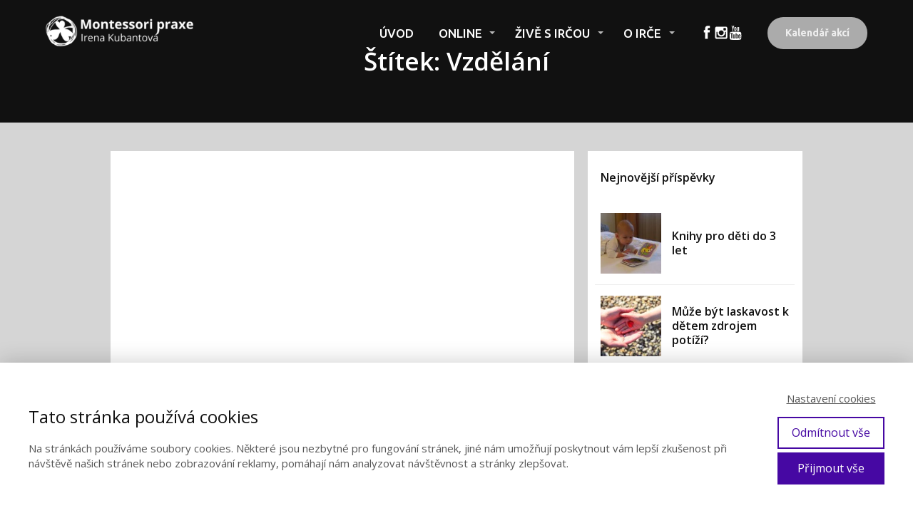

--- FILE ---
content_type: text/html; charset=UTF-8
request_url: https://www.montessori-praxe.cz/tema/vzdelani/
body_size: 17199
content:
<!DOCTYPE html>
<html lang="cs">
	<head>
		<meta charset="UTF-8"/>
		<meta http-equiv="X-UA-Compatible" content="IE=edge"/>
		<meta name="viewport" content="width=device-width, initial-scale=1">
		<title>Vzdělání | Montessori praxe</title>

		<meta name='robots' content='max-image-preview:large' />
<link rel='dns-prefetch' href='//maxcdn.bootstrapcdn.com' />
<link rel="alternate" type="application/rss+xml" title="Montessori praxe &raquo; RSS pro štítek Vzdělání" href="https://www.montessori-praxe.cz/tema/vzdelani/feed/" />
<style id='wp-img-auto-sizes-contain-inline-css' type='text/css'>
img:is([sizes=auto i],[sizes^="auto," i]){contain-intrinsic-size:3000px 1500px}
/*# sourceURL=wp-img-auto-sizes-contain-inline-css */
</style>
<link rel='stylesheet' id='sbi_styles-css' href='https://www.montessori-praxe.cz/wp-content/plugins/instagram-feed/css/sbi-styles.min.css?ver=6.10.0' type='text/css' media='all' />
<style id='wp-emoji-styles-inline-css' type='text/css'>

	img.wp-smiley, img.emoji {
		display: inline !important;
		border: none !important;
		box-shadow: none !important;
		height: 1em !important;
		width: 1em !important;
		margin: 0 0.07em !important;
		vertical-align: -0.1em !important;
		background: none !important;
		padding: 0 !important;
	}
/*# sourceURL=wp-emoji-styles-inline-css */
</style>
<style id='wp-block-library-inline-css' type='text/css'>
:root{--wp-block-synced-color:#7a00df;--wp-block-synced-color--rgb:122,0,223;--wp-bound-block-color:var(--wp-block-synced-color);--wp-editor-canvas-background:#ddd;--wp-admin-theme-color:#007cba;--wp-admin-theme-color--rgb:0,124,186;--wp-admin-theme-color-darker-10:#006ba1;--wp-admin-theme-color-darker-10--rgb:0,107,160.5;--wp-admin-theme-color-darker-20:#005a87;--wp-admin-theme-color-darker-20--rgb:0,90,135;--wp-admin-border-width-focus:2px}@media (min-resolution:192dpi){:root{--wp-admin-border-width-focus:1.5px}}.wp-element-button{cursor:pointer}:root .has-very-light-gray-background-color{background-color:#eee}:root .has-very-dark-gray-background-color{background-color:#313131}:root .has-very-light-gray-color{color:#eee}:root .has-very-dark-gray-color{color:#313131}:root .has-vivid-green-cyan-to-vivid-cyan-blue-gradient-background{background:linear-gradient(135deg,#00d084,#0693e3)}:root .has-purple-crush-gradient-background{background:linear-gradient(135deg,#34e2e4,#4721fb 50%,#ab1dfe)}:root .has-hazy-dawn-gradient-background{background:linear-gradient(135deg,#faaca8,#dad0ec)}:root .has-subdued-olive-gradient-background{background:linear-gradient(135deg,#fafae1,#67a671)}:root .has-atomic-cream-gradient-background{background:linear-gradient(135deg,#fdd79a,#004a59)}:root .has-nightshade-gradient-background{background:linear-gradient(135deg,#330968,#31cdcf)}:root .has-midnight-gradient-background{background:linear-gradient(135deg,#020381,#2874fc)}:root{--wp--preset--font-size--normal:16px;--wp--preset--font-size--huge:42px}.has-regular-font-size{font-size:1em}.has-larger-font-size{font-size:2.625em}.has-normal-font-size{font-size:var(--wp--preset--font-size--normal)}.has-huge-font-size{font-size:var(--wp--preset--font-size--huge)}.has-text-align-center{text-align:center}.has-text-align-left{text-align:left}.has-text-align-right{text-align:right}.has-fit-text{white-space:nowrap!important}#end-resizable-editor-section{display:none}.aligncenter{clear:both}.items-justified-left{justify-content:flex-start}.items-justified-center{justify-content:center}.items-justified-right{justify-content:flex-end}.items-justified-space-between{justify-content:space-between}.screen-reader-text{border:0;clip-path:inset(50%);height:1px;margin:-1px;overflow:hidden;padding:0;position:absolute;width:1px;word-wrap:normal!important}.screen-reader-text:focus{background-color:#ddd;clip-path:none;color:#444;display:block;font-size:1em;height:auto;left:5px;line-height:normal;padding:15px 23px 14px;text-decoration:none;top:5px;width:auto;z-index:100000}html :where(.has-border-color){border-style:solid}html :where([style*=border-top-color]){border-top-style:solid}html :where([style*=border-right-color]){border-right-style:solid}html :where([style*=border-bottom-color]){border-bottom-style:solid}html :where([style*=border-left-color]){border-left-style:solid}html :where([style*=border-width]){border-style:solid}html :where([style*=border-top-width]){border-top-style:solid}html :where([style*=border-right-width]){border-right-style:solid}html :where([style*=border-bottom-width]){border-bottom-style:solid}html :where([style*=border-left-width]){border-left-style:solid}html :where(img[class*=wp-image-]){height:auto;max-width:100%}:where(figure){margin:0 0 1em}html :where(.is-position-sticky){--wp-admin--admin-bar--position-offset:var(--wp-admin--admin-bar--height,0px)}@media screen and (max-width:600px){html :where(.is-position-sticky){--wp-admin--admin-bar--position-offset:0px}}

/*# sourceURL=wp-block-library-inline-css */
</style><style id='global-styles-inline-css' type='text/css'>
:root{--wp--preset--aspect-ratio--square: 1;--wp--preset--aspect-ratio--4-3: 4/3;--wp--preset--aspect-ratio--3-4: 3/4;--wp--preset--aspect-ratio--3-2: 3/2;--wp--preset--aspect-ratio--2-3: 2/3;--wp--preset--aspect-ratio--16-9: 16/9;--wp--preset--aspect-ratio--9-16: 9/16;--wp--preset--color--black: #000000;--wp--preset--color--cyan-bluish-gray: #abb8c3;--wp--preset--color--white: #ffffff;--wp--preset--color--pale-pink: #f78da7;--wp--preset--color--vivid-red: #cf2e2e;--wp--preset--color--luminous-vivid-orange: #ff6900;--wp--preset--color--luminous-vivid-amber: #fcb900;--wp--preset--color--light-green-cyan: #7bdcb5;--wp--preset--color--vivid-green-cyan: #00d084;--wp--preset--color--pale-cyan-blue: #8ed1fc;--wp--preset--color--vivid-cyan-blue: #0693e3;--wp--preset--color--vivid-purple: #9b51e0;--wp--preset--gradient--vivid-cyan-blue-to-vivid-purple: linear-gradient(135deg,rgb(6,147,227) 0%,rgb(155,81,224) 100%);--wp--preset--gradient--light-green-cyan-to-vivid-green-cyan: linear-gradient(135deg,rgb(122,220,180) 0%,rgb(0,208,130) 100%);--wp--preset--gradient--luminous-vivid-amber-to-luminous-vivid-orange: linear-gradient(135deg,rgb(252,185,0) 0%,rgb(255,105,0) 100%);--wp--preset--gradient--luminous-vivid-orange-to-vivid-red: linear-gradient(135deg,rgb(255,105,0) 0%,rgb(207,46,46) 100%);--wp--preset--gradient--very-light-gray-to-cyan-bluish-gray: linear-gradient(135deg,rgb(238,238,238) 0%,rgb(169,184,195) 100%);--wp--preset--gradient--cool-to-warm-spectrum: linear-gradient(135deg,rgb(74,234,220) 0%,rgb(151,120,209) 20%,rgb(207,42,186) 40%,rgb(238,44,130) 60%,rgb(251,105,98) 80%,rgb(254,248,76) 100%);--wp--preset--gradient--blush-light-purple: linear-gradient(135deg,rgb(255,206,236) 0%,rgb(152,150,240) 100%);--wp--preset--gradient--blush-bordeaux: linear-gradient(135deg,rgb(254,205,165) 0%,rgb(254,45,45) 50%,rgb(107,0,62) 100%);--wp--preset--gradient--luminous-dusk: linear-gradient(135deg,rgb(255,203,112) 0%,rgb(199,81,192) 50%,rgb(65,88,208) 100%);--wp--preset--gradient--pale-ocean: linear-gradient(135deg,rgb(255,245,203) 0%,rgb(182,227,212) 50%,rgb(51,167,181) 100%);--wp--preset--gradient--electric-grass: linear-gradient(135deg,rgb(202,248,128) 0%,rgb(113,206,126) 100%);--wp--preset--gradient--midnight: linear-gradient(135deg,rgb(2,3,129) 0%,rgb(40,116,252) 100%);--wp--preset--font-size--small: 13px;--wp--preset--font-size--medium: 20px;--wp--preset--font-size--large: 36px;--wp--preset--font-size--x-large: 42px;--wp--preset--spacing--20: 0.44rem;--wp--preset--spacing--30: 0.67rem;--wp--preset--spacing--40: 1rem;--wp--preset--spacing--50: 1.5rem;--wp--preset--spacing--60: 2.25rem;--wp--preset--spacing--70: 3.38rem;--wp--preset--spacing--80: 5.06rem;--wp--preset--shadow--natural: 6px 6px 9px rgba(0, 0, 0, 0.2);--wp--preset--shadow--deep: 12px 12px 50px rgba(0, 0, 0, 0.4);--wp--preset--shadow--sharp: 6px 6px 0px rgba(0, 0, 0, 0.2);--wp--preset--shadow--outlined: 6px 6px 0px -3px rgb(255, 255, 255), 6px 6px rgb(0, 0, 0);--wp--preset--shadow--crisp: 6px 6px 0px rgb(0, 0, 0);}:where(.is-layout-flex){gap: 0.5em;}:where(.is-layout-grid){gap: 0.5em;}body .is-layout-flex{display: flex;}.is-layout-flex{flex-wrap: wrap;align-items: center;}.is-layout-flex > :is(*, div){margin: 0;}body .is-layout-grid{display: grid;}.is-layout-grid > :is(*, div){margin: 0;}:where(.wp-block-columns.is-layout-flex){gap: 2em;}:where(.wp-block-columns.is-layout-grid){gap: 2em;}:where(.wp-block-post-template.is-layout-flex){gap: 1.25em;}:where(.wp-block-post-template.is-layout-grid){gap: 1.25em;}.has-black-color{color: var(--wp--preset--color--black) !important;}.has-cyan-bluish-gray-color{color: var(--wp--preset--color--cyan-bluish-gray) !important;}.has-white-color{color: var(--wp--preset--color--white) !important;}.has-pale-pink-color{color: var(--wp--preset--color--pale-pink) !important;}.has-vivid-red-color{color: var(--wp--preset--color--vivid-red) !important;}.has-luminous-vivid-orange-color{color: var(--wp--preset--color--luminous-vivid-orange) !important;}.has-luminous-vivid-amber-color{color: var(--wp--preset--color--luminous-vivid-amber) !important;}.has-light-green-cyan-color{color: var(--wp--preset--color--light-green-cyan) !important;}.has-vivid-green-cyan-color{color: var(--wp--preset--color--vivid-green-cyan) !important;}.has-pale-cyan-blue-color{color: var(--wp--preset--color--pale-cyan-blue) !important;}.has-vivid-cyan-blue-color{color: var(--wp--preset--color--vivid-cyan-blue) !important;}.has-vivid-purple-color{color: var(--wp--preset--color--vivid-purple) !important;}.has-black-background-color{background-color: var(--wp--preset--color--black) !important;}.has-cyan-bluish-gray-background-color{background-color: var(--wp--preset--color--cyan-bluish-gray) !important;}.has-white-background-color{background-color: var(--wp--preset--color--white) !important;}.has-pale-pink-background-color{background-color: var(--wp--preset--color--pale-pink) !important;}.has-vivid-red-background-color{background-color: var(--wp--preset--color--vivid-red) !important;}.has-luminous-vivid-orange-background-color{background-color: var(--wp--preset--color--luminous-vivid-orange) !important;}.has-luminous-vivid-amber-background-color{background-color: var(--wp--preset--color--luminous-vivid-amber) !important;}.has-light-green-cyan-background-color{background-color: var(--wp--preset--color--light-green-cyan) !important;}.has-vivid-green-cyan-background-color{background-color: var(--wp--preset--color--vivid-green-cyan) !important;}.has-pale-cyan-blue-background-color{background-color: var(--wp--preset--color--pale-cyan-blue) !important;}.has-vivid-cyan-blue-background-color{background-color: var(--wp--preset--color--vivid-cyan-blue) !important;}.has-vivid-purple-background-color{background-color: var(--wp--preset--color--vivid-purple) !important;}.has-black-border-color{border-color: var(--wp--preset--color--black) !important;}.has-cyan-bluish-gray-border-color{border-color: var(--wp--preset--color--cyan-bluish-gray) !important;}.has-white-border-color{border-color: var(--wp--preset--color--white) !important;}.has-pale-pink-border-color{border-color: var(--wp--preset--color--pale-pink) !important;}.has-vivid-red-border-color{border-color: var(--wp--preset--color--vivid-red) !important;}.has-luminous-vivid-orange-border-color{border-color: var(--wp--preset--color--luminous-vivid-orange) !important;}.has-luminous-vivid-amber-border-color{border-color: var(--wp--preset--color--luminous-vivid-amber) !important;}.has-light-green-cyan-border-color{border-color: var(--wp--preset--color--light-green-cyan) !important;}.has-vivid-green-cyan-border-color{border-color: var(--wp--preset--color--vivid-green-cyan) !important;}.has-pale-cyan-blue-border-color{border-color: var(--wp--preset--color--pale-cyan-blue) !important;}.has-vivid-cyan-blue-border-color{border-color: var(--wp--preset--color--vivid-cyan-blue) !important;}.has-vivid-purple-border-color{border-color: var(--wp--preset--color--vivid-purple) !important;}.has-vivid-cyan-blue-to-vivid-purple-gradient-background{background: var(--wp--preset--gradient--vivid-cyan-blue-to-vivid-purple) !important;}.has-light-green-cyan-to-vivid-green-cyan-gradient-background{background: var(--wp--preset--gradient--light-green-cyan-to-vivid-green-cyan) !important;}.has-luminous-vivid-amber-to-luminous-vivid-orange-gradient-background{background: var(--wp--preset--gradient--luminous-vivid-amber-to-luminous-vivid-orange) !important;}.has-luminous-vivid-orange-to-vivid-red-gradient-background{background: var(--wp--preset--gradient--luminous-vivid-orange-to-vivid-red) !important;}.has-very-light-gray-to-cyan-bluish-gray-gradient-background{background: var(--wp--preset--gradient--very-light-gray-to-cyan-bluish-gray) !important;}.has-cool-to-warm-spectrum-gradient-background{background: var(--wp--preset--gradient--cool-to-warm-spectrum) !important;}.has-blush-light-purple-gradient-background{background: var(--wp--preset--gradient--blush-light-purple) !important;}.has-blush-bordeaux-gradient-background{background: var(--wp--preset--gradient--blush-bordeaux) !important;}.has-luminous-dusk-gradient-background{background: var(--wp--preset--gradient--luminous-dusk) !important;}.has-pale-ocean-gradient-background{background: var(--wp--preset--gradient--pale-ocean) !important;}.has-electric-grass-gradient-background{background: var(--wp--preset--gradient--electric-grass) !important;}.has-midnight-gradient-background{background: var(--wp--preset--gradient--midnight) !important;}.has-small-font-size{font-size: var(--wp--preset--font-size--small) !important;}.has-medium-font-size{font-size: var(--wp--preset--font-size--medium) !important;}.has-large-font-size{font-size: var(--wp--preset--font-size--large) !important;}.has-x-large-font-size{font-size: var(--wp--preset--font-size--x-large) !important;}
/*# sourceURL=global-styles-inline-css */
</style>

<style id='classic-theme-styles-inline-css' type='text/css'>
/*! This file is auto-generated */
.wp-block-button__link{color:#fff;background-color:#32373c;border-radius:9999px;box-shadow:none;text-decoration:none;padding:calc(.667em + 2px) calc(1.333em + 2px);font-size:1.125em}.wp-block-file__button{background:#32373c;color:#fff;text-decoration:none}
/*# sourceURL=/wp-includes/css/classic-themes.min.css */
</style>
<link rel='stylesheet' id='cff-css' href='https://www.montessori-praxe.cz/wp-content/plugins/custom-facebook-feed/assets/css/cff-style.min.css?ver=4.3.4' type='text/css' media='all' />
<link rel='stylesheet' id='sb-font-awesome-css' href='https://maxcdn.bootstrapcdn.com/font-awesome/4.7.0/css/font-awesome.min.css?ver=6.9' type='text/css' media='all' />
<link rel='stylesheet' id='mioweb_content_css-css' href='https://www.montessori-praxe.cz/wp-content/themes/mioweb3/modules/mioweb/css/content.css?ver=1673339755' type='text/css' media='all' />
<link rel='stylesheet' id='member_content_css-css' href='https://www.montessori-praxe.cz/wp-content/themes/mioweb3/modules/member/css/content.css?ver=1673339755' type='text/css' media='all' />
<link rel='stylesheet' id='blog_content_css-css' href='https://www.montessori-praxe.cz/wp-content/themes/mioweb3/modules/blog/templates/blog1/style1.css?ver=1673339755' type='text/css' media='all' />
<link rel='stylesheet' id='ve_lightbox_style-css' href='https://www.montessori-praxe.cz/wp-content/themes/mioweb3/library/visualeditor/includes/lightbox/lightbox.css?ver=1673339755' type='text/css' media='all' />
<link rel='stylesheet' id='jquery-lazyloadxt-spinner-css-css' href='//www.montessori-praxe.cz/wp-content/plugins/a3-lazy-load/assets/css/jquery.lazyloadxt.spinner.css?ver=6.9' type='text/css' media='all' />
<link rel='stylesheet' id='ve-content-style-css' href='https://www.montessori-praxe.cz/wp-content/themes/mioweb3/style.css?ver=1673339755' type='text/css' media='all' />
<script type="text/javascript" src="https://www.montessori-praxe.cz/wp-includes/js/jquery/jquery.min.js?ver=3.7.1" id="jquery-core-js"></script>
<script type="text/javascript" src="https://www.montessori-praxe.cz/wp-includes/js/jquery/jquery-migrate.min.js?ver=3.4.1" id="jquery-migrate-js"></script>
<script type="text/javascript" id="ve-front-script-js-extra">
/* <![CDATA[ */
var front_texts = {"required":"Mus\u00edte vyplnit v\u0161echny povinn\u00e9 \u00fadaje.","wrongemail":"Emailov\u00e1 adresa nen\u00ed platn\u00e1. Zkontrolujte pros\u00edm zda je vypln\u011bna spr\u00e1vn\u011b.","wrongnumber":"Zadejte pros\u00edm platn\u00e9 \u010d\u00edslo.","nosended":"Zpr\u00e1va se nepoda\u0159ila z nezn\u00e1m\u00e9ho d\u016fvodu odeslat."};
//# sourceURL=ve-front-script-js-extra
/* ]]> */
</script>
<script type="text/javascript" src="https://www.montessori-praxe.cz/wp-content/themes/mioweb3/library/visualeditor/js/front.js?ver=1673339755" id="ve-front-script-js"></script>
<script type="text/javascript" id="member_front_script-js-extra">
/* <![CDATA[ */
var mem_front_texts = {"reg_nosended":"Registrace se z nezn\u00e1meho d\u016fvodu nezda\u0159ila."};
//# sourceURL=member_front_script-js-extra
/* ]]> */
</script>
<script type="text/javascript" src="https://www.montessori-praxe.cz/wp-content/themes/mioweb3/modules/member/js/front.js?ver=1673339755" id="member_front_script-js"></script>
<link rel="https://api.w.org/" href="https://www.montessori-praxe.cz/wp-json/" /><link rel="alternate" title="JSON" type="application/json" href="https://www.montessori-praxe.cz/wp-json/wp/v2/tags/49" /><link rel="EditURI" type="application/rsd+xml" title="RSD" href="https://www.montessori-praxe.cz/xmlrpc.php?rsd" />
<!-- HFCM by 99 Robots - Snippet # 1: Meta kódy -->
<meta name="author" content="Montessori praxe, Irena Kubantová">
<meta name="googlebot" content="noodp" />
<meta name="slurp" content="noydir" />
<meta name="facebook-domain-verification" content="by3sz0p4rry2dv6g6zawgyo8iwf872" />
<!-- /end HFCM by 99 Robots -->
<!-- HFCM by 99 Robots - Snippet # 2: GTM header -->
<!-- Google Tag Manager -->
<script>(function(w,d,s,l,i){w[l]=w[l]||[];w[l].push({'gtm.start':
new Date().getTime(),event:'gtm.js'});var f=d.getElementsByTagName(s)[0],
j=d.createElement(s),dl=l!='dataLayer'?'&l='+l:'';j.async=true;j.src=
'https://www.googletagmanager.com/gtm.js?id='+i+dl;f.parentNode.insertBefore(j,f);
})(window,document,'script','dataLayer','GTM-58JBZN7');</script>
<!-- End Google Tag Manager -->
<!-- /end HFCM by 99 Robots -->
		<script type="text/javascript">
				(function(c,l,a,r,i,t,y){
					c[a]=c[a]||function(){(c[a].q=c[a].q||[]).push(arguments)};t=l.createElement(r);t.async=1;
					t.src="https://www.clarity.ms/tag/"+i+"?ref=wordpress";y=l.getElementsByTagName(r)[0];y.parentNode.insertBefore(t,y);
				})(window, document, "clarity", "script", "v1cjwldvcm");
		</script>
		<link rel="icon" type="image/png" href="https://www.montessori-praxe.cz/wp-content/uploads/2019/04/favicon.png"><link rel="apple-touch-icon" href="https://www.montessori-praxe.cz/wp-content/uploads/2019/04/favicon.png"><meta property="og:title" content="Vzdělání  "/><meta property="og:url" content="https://www.montessori-praxe.cz/tema/vzdelani/"/><meta property="og:site_name" content="Montessori praxe"/><meta property="og:locale" content="cs_CZ"/><meta name="google-site-verification" content="n25gy1Ms2RXJl81AOxqjhunGEG__e6OkgPG8ifWd-As"/><script type="text/javascript">
		var ajaxurl = "/wp-admin/admin-ajax.php";
		var locale = "cs_CZ";
		var template_directory_uri = "https://www.montessori-praxe.cz/wp-content/themes/mioweb3";
		</script><link id="mw_gf_Ubuntu" href="https://fonts.googleapis.com/css?family=Ubuntu:700,500&subset=latin,latin-ext&display=swap" rel="stylesheet" type="text/css"><link id="mw_gf_Caveat_Brush" href="https://fonts.googleapis.com/css?family=Caveat+Brush:400&subset=latin,latin-ext&display=swap" rel="stylesheet" type="text/css"><link id="mw_gf_Open_Sans" href="https://fonts.googleapis.com/css?family=Open+Sans:400,600,700&subset=latin,latin-ext&display=swap" rel="stylesheet" type="text/css"><style></style><style>.mw_head_primary_button.ve_content_button_size_custom{font-size:18px;}#header{border-bottom: 0px solid #eeeeee;}#site_title{font-size: 25px;font-family: 'Caveat Brush';font-weight: 400;}#site_title img{max-width:219px;}.mw_header .menu > li > a{font-size: 17px;font-family: 'Ubuntu';font-weight: 500;}.header_nav_container nav .menu > li > a, .mw_header_icons a{color:#ffffff;}.menu_style_h3 .menu > li:after, .menu_style_h4 .menu > li:after{color:#ffffff;}#mobile_nav{color:#ffffff;}#mobile_nav svg{fill:#ffffff;}.mw_to_cart svg{fill:#ffffff;}.header_nav_container .sub-menu{background-color:#12db4e;}.menu_style_h6 .menu,.menu_style_h6 .mw_header_right_menu,.menu_style_h7 .header_nav_fullwidth_container,.menu_style_h6 #mobile_nav,.menu_style_h7 #mobile_nav{background-color:#121212;}.mw_to_cart:hover svg{fill:#12db4e;}.menu_style_h1 .menu > li.current-menu-item a, .menu_style_h1 .menu > li.current-page-ancestor > a, .menu_style_h3 .menu > li.current-menu-item a, .menu_style_h3 .menu > li.current-page-ancestor > a, .menu_style_h4 .menu > li.current-menu-item a, .menu_style_h4 .menu > li.current-page-ancestor > a, .menu_style_h8 .menu > li.current-menu-item a, .menu_style_h9 .menu > li.current-menu-item a, .mw_header_icons a:hover, .menu_style_h1 .menu > li:hover > a, .menu_style_h3 .menu > li:hover > a, .menu_style_h4 .menu > li:hover > a, .menu_style_h8 .menu > li:hover > a, .menu_style_h9 .menu > li:hover > a{color:#12db4e;}.menu_style_h2 li span{background-color:#12db4e;}#mobile_nav:hover{color:#12db4e;}#mobile_nav:hover svg{fill:#12db4e;}.menu_style_h5 .menu > li:hover > a, .menu_style_h5 .menu > li.current-menu-item > a, .menu_style_h5 .menu > li.current-page-ancestor > a, .menu_style_h5 .menu > li.current_page_parent > a, .menu_style_h5 .menu > li:hover > a:before{background-color:#12db4e;}.menu_style_h5 .sub-menu{background-color:#12db4e;}.menu_style_h6 .menu > li:hover > a, .menu_style_h6 .menu > li.current-menu-item > a, .menu_style_h6 .menu > li.current-page-ancestor > a, .menu_style_h6 .menu > li.current_page_parent > a, .menu_style_h7 .menu > li:hover > a, .menu_style_h7 .menu > li.current-menu-item > a, .menu_style_h7 .menu > li.current-page-ancestor > a, .menu_style_h7 .menu > li.current_page_parent > a{background-color:#12db4e;}.menu_style_h6 .sub-menu, .menu_style_h7 .sub-menu{background-color:#12db4e;}.mw_header_icons{font-size:20px;}#header_in{padding-top:20px;padding-bottom:20px;}body:not(.page_with_transparent_header) .row_height_full{min-height:calc(100vh - 92.3875px);}.page_with_transparent_header .visual_content_main:not(.mw_transparent_header_padding) > .row:first-child .row_fix_width, .page_with_transparent_header .visual_content_main:not(.mw_transparent_header_padding) .mw_page_builder_content > .row:nth-child(2) .row_fix_width{padding-top:72.3875px;}.page_with_transparent_header .visual_content_main:not(.mw_transparent_header_padding) > .row:first-child .miocarousel .row_fix_width, .page_with_transparent_header .visual_content_main:not(.mw_transparent_header_padding) .mw_page_builder_content > .row:nth-child(2) .miocarousel .row_fix_width{padding-top:102.3875px;}.page_with_transparent_header #wrapper > .empty_content, .page_with_transparent_header .mw_transparent_header_padding{padding-top:92.3875px;}#footer .footer_end{font-size: 15px;color: #7a7a7a;}.ve_content_button_style_basic{font-family: 'Ubuntu';font-weight: 700;color:#000000;background: rgba(255, 255, 255, 1);-moz-border-radius: 9999px;-webkit-border-radius: 9999px;-khtml-border-radius: 9999px;border-radius: 9999px;padding: calc(1.1em - 0px) 1.8em calc(1.1em - 0px) 1.8em;}.ve_content_button_style_basic .ve_button_subtext{}.ve_content_button_style_basic:hover{color:#000000;background: rgba(171, 171, 171, 1);}.ve_content_button_style_inverse{font-family: 'Ubuntu';font-weight: 700;color:#eeeeee;background: rgba(0, 0, 0, 1);-moz-border-radius: 9999px;-webkit-border-radius: 9999px;-khtml-border-radius: 9999px;border-radius: 9999px;padding: calc(1.1em - 0px) 1.8em calc(1.1em - 0px) 1.8em;}.ve_content_button_style_inverse .ve_button_subtext{}.ve_content_button_style_inverse:hover{color:#eeeeee;background: rgba(171, 171, 171, 1);border-color:#eb1e47;}.ve_content_button_style_10{font-family: 'Ubuntu';font-weight: 700;color:#eeeeee;background: rgba(171, 171, 171, 1);-moz-border-radius: 9999px;-webkit-border-radius: 9999px;-khtml-border-radius: 9999px;border-radius: 9999px;padding: calc(1.1em - 0px) 1.8em calc(1.1em - 0px) 1.8em;}.ve_content_button_style_10 .ve_button_subtext{}.ve_content_button_style_10:hover{color:#eeeeee;background: #898989;}.ve_content_button_style_13{font-family: 'Ubuntu';font-weight: 700;color:#ffffff;background: rgba(164, 115, 176, 1);-moz-border-radius: 9999px;-webkit-border-radius: 9999px;-khtml-border-radius: 9999px;border-radius: 9999px;padding: calc(1.1em - 0px) 1.8em calc(1.1em - 0px) 1.8em;}.ve_content_button_style_13 .ve_button_subtext{}.ve_content_button_style_13:hover{color:#ffffff;background: #835c8d;border-color:#151515;}.ve_content_button_style_14{font-family: 'Ubuntu';font-weight: 700;color:#ffffff;background: rgba(70, 8, 163, 1);-moz-border-radius: 9999px;-webkit-border-radius: 9999px;-khtml-border-radius: 9999px;border-radius: 9999px;padding: calc(1.1em - 0px) 1.8em calc(1.1em - 0px) 1.8em;}.ve_content_button_style_14 .ve_button_subtext{}.ve_content_button_style_14:hover{color:#ffffff;background: #380682;border-color:#151515;}.ve_content_button_style_15{font-family: 'Ubuntu';font-weight: 700;color:#000000;background: rgba(235, 216, 70, 1);-moz-border-radius: 9999px;-webkit-border-radius: 9999px;-khtml-border-radius: 9999px;border-radius: 9999px;padding: calc(1.1em - 0px) 1.8em calc(1.1em - 0px) 1.8em;}.ve_content_button_style_15 .ve_button_subtext{}.ve_content_button_style_15:hover{color:#000000;background: #bcad38;border-color:#151515;}#blog_top_panel{background: #111111;}#blog_top_panel h1{font-size: 35px;color: #ffffff;}#blog_top_panel .blog_top_panel_text, #blog_top_panel .blog_top_panel_subtext, #blog_top_panel .blog_top_author_title small, #blog_top_panel .blog_top_author_desc{color: #ffffff;}#blog-sidebar .widgettitle{font-size: 16px;}.article h2 a{font-size: 27px;}.entry_content{}.article_body .excerpt{}.article .article_button_more{background-color:#209bce;}.article .article_button_more:hover{background-color:#1a7ca5;}body{background-color:#d5d5d5;font-size: 16px;font-family: 'Open Sans';color: #111111;font-weight: 400;}.row_text_auto.light_color{color:#111111;}.row_text_default{color:#111111;}.row .light_color{color:#111111;}.row .text_default{color:#111111;}a{color:#56b616;}.row_text_auto.light_color a:not(.ve_content_button){color:#56b616;}.row_text_default a:not(.ve_content_button){color:#56b616;}.row .ve_content_block.text_default a:not(.ve_content_button){color:#56b616;}a:not(.ve_content_button):hover{color:#56b616;}.row_text_auto.light_color a:not(.ve_content_button):hover{color:#56b616;}.row_text_default a:not(.ve_content_button):hover{color:#56b616;}.row .ve_content_block.text_default a:not(.ve_content_button):hover{color:#56b616;}.row_text_auto.dark_color{color:#ffffff;}.row_text_invers{color:#ffffff;}.row .text_invers{color:#ffffff;}.row .dark_color:not(.text_default){color:#ffffff;}.blog_entry_content .dark_color:not(.text_default){color:#ffffff;}.row_text_auto.dark_color a:not(.ve_content_button){color:#ffffff;}.row .dark_color:not(.text_default) a:not(.ve_content_button){color:#ffffff;}.row_text_invers a:not(.ve_content_button){color:#ffffff;}.row .ve_content_block.text_invers a:not(.ve_content_button){color:#ffffff;}.row .light_color a:not(.ve_content_button){color:#56b616;}.row .light_color a:not(.ve_content_button):hover{color:#56b616;}.title_element_container,.mw_element_items_style_4 .mw_element_item:not(.dark_color) .title_element_container,.mw_element_items_style_7 .mw_element_item:not(.dark_color) .title_element_container,.in_features_element_4 .mw_feature:not(.dark_color) .title_element_container,.in_element_image_text_2 .el_it_text:not(.dark_color) .title_element_container,.in_element_image_text_3 .el_it_text:not(.dark_color) .title_element_container,.entry_content h1,.entry_content h2,.entry_content h3,.entry_content h4,.entry_content h5,.entry_content h6{font-family:Open Sans;font-weight:600;line-height:1.2;}.subtitle_element_container,.mw_element_items_style_4 .mw_element_item:not(.dark_color) .subtitle_element_container,.mw_element_items_style_7 .mw_element_item:not(.dark_color) .subtitle_element_container,.in_features_element_4 .mw_feature:not(.dark_color) .subtitle_element_container,.in_element_image_text_2 .el_it_text:not(.dark_color) .subtitle_element_container,.in_element_image_text_3 .el_it_text:not(.dark_color) .subtitle_element_container{font-family:Open Sans;font-weight:600;}.entry_content h1{font-size: 30px;}.entry_content h2{font-size: 23px;}.entry_content h3{font-size: 18px;}.entry_content h4{font-size: 14px;}.entry_content h5{font-size: 14px;}.entry_content h6{font-size: 14px;}.row_fix_width,.fix_width,.fixed_width_content .visual_content_main,.row_fixed,.fixed_width_page .visual_content_main,.fixed_width_page header,.fixed_width_page footer,.fixed_narrow_width_page #wrapper,.ve-header-type2 .header_nav_container{max-width:1200px;}</style><!-- Global site tag (gtag.js) - Google Analytics -->
			<script async src="https://www.googletagmanager.com/gtag/js?id=UA-2621109-51"></script>
			<script>
				window.dataLayer = window.dataLayer || [];
				
				function gtag(){dataLayer.push(arguments);}
				gtag('js', new Date());

				gtag('consent', 'default', {
				'ad_storage': 'denied',
				'analytics_storage': 'denied'
				});

				gtag('config', 'UA-2621109-51');
			</script><!-- Facebook Pixel Code -->
<script>
!function(f,b,e,v,n,t,s)
{if(f.fbq)return;n=f.fbq=function(){n.callMethod?
n.callMethod.apply(n,arguments):n.queue.push(arguments)};
if(!f._fbq)f._fbq=n;n.push=n;n.loaded=!0;n.version='2.0';
n.queue=[];t=b.createElement(e);t.async=!0;
t.src=v;s=b.getElementsByTagName(e)[0];
s.parentNode.insertBefore(t,s)}(window,document,'script',
'https://connect.facebook.net/en_US/fbevents.js');
 fbq('init', '1300871314093532');
fbq('track', 'PageView');
</script>
<noscript>
 <img height="1" width="1"
src="https://www.facebook.com/tr?id=1300871314093532&ev=PageView
&noscript=1"/>
</noscript>
<!-- End Facebook Pixel Code --><style>.single-format-video .single_block_article_image {display: none;}.ve_installer_background,
.ve_installer_container {
  display: none;
}


.element_image_label {
    font-size: 16px !important;
    color: #111 !important;
    text-align: left !important;
    filter: alpha(opacity=100) !important;
    opacity: 1 !important;
}


.reference .mw_element_row {margin-bottom: 4%;}


.sticky {
  position: -webkit-sticky; /* Safari */
  position: sticky;
  top: 0;
  z-index:99;
}

.col-four, .col-4 {
    width: 22%; 
    margin-left: 0%; 
}</style>
	</head>
<body class="archive tag tag-vzdelani tag-49 wp-theme-mioweb3 ve_list_style1 desktop_view page_with_transparent_header blog-structure-sidebar-right blog-appearance-style1 blog-posts-list-style-2 blog-single-style-3">
<div id="wrapper">
<header><div id="header" class="mw_header ve-header-type1 menu_style_h1 menu_active_color_dark menu_submenu_bg_dark background_cover header_menu_align_right mw_transparent_header"><div class="header_background_container background_container "><div class="background_overlay"></div></div><div id="header_in" class="fix_width">		<a href="https://www.montessori-praxe.cz" id="site_title" title="Montessori praxe">
		<img width="297" height="65" src="https://www.montessori-praxe.cz/wp-content/uploads/2020/10/Navrh-bez-nazvu_clipped_rev_1-2-297x65.png" class="" alt="Montessori praxe" sizes="(min-width: 219px) 219px, (min-width:767px) 100vw, (min-width:219px) 219px, 90vw" decoding="async" srcset="https://www.montessori-praxe.cz/wp-content/uploads/2020/10/Navrh-bez-nazvu_clipped_rev_1-2-297x65.png 297w, https://www.montessori-praxe.cz/wp-content/uploads/2020/10/Navrh-bez-nazvu_clipped_rev_1-2-300x66.png 300w, https://www.montessori-praxe.cz/wp-content/uploads/2020/10/Navrh-bez-nazvu_clipped_rev_1-2-1024x225.png 1024w, https://www.montessori-praxe.cz/wp-content/uploads/2020/10/Navrh-bez-nazvu_clipped_rev_1-2-768x169.png 768w, https://www.montessori-praxe.cz/wp-content/uploads/2020/10/Navrh-bez-nazvu_clipped_rev_1-2-1536x338.png 1536w, https://www.montessori-praxe.cz/wp-content/uploads/2020/10/Navrh-bez-nazvu_clipped_rev_1-2-2048x451.png 2048w, https://www.montessori-praxe.cz/wp-content/uploads/2020/10/Navrh-bez-nazvu_clipped_rev_1-2-970x214.png 970w, https://www.montessori-praxe.cz/wp-content/uploads/2020/10/Navrh-bez-nazvu_clipped_rev_1-2-461x102.png 461w, https://www.montessori-praxe.cz/wp-content/uploads/2020/10/Navrh-bez-nazvu_clipped_rev_1-2-213x47.png 213w, https://www.montessori-praxe.cz/wp-content/uploads/2020/10/Navrh-bez-nazvu_clipped_rev_1-2-171x38.png 171w" />		</a>
		
		<a href="#" id="mobile_nav">
			<div class="mobile_nav_inner">
				<span>MENU</span>
				<svg role="img">
					<use xlink:href="https://www.montessori-praxe.cz/wp-content/themes/mioweb3/library/visualeditor/images/ui_icons/symbol-defs.svg#icon-menu"></use>
				</svg>
			</div>
		</a>
		<div class="header_nav_container">
			<nav>
				<div id="mobile_nav_close"><svg role="img" ><use xlink:href="https://www.montessori-praxe.cz/wp-content/themes/mioweb3/library/visualeditor/images/ui_icons/symbol-defs.svg#icon-x"></use></svg></div><div class="mw_header_menu_container"><div class="mw_header_menu_wrap"><ul id="menu-top" class="menu"><li id="menu-item-16007" class="menu-item menu-item-type-post_type menu-item-object-page menu-item-home menu-item-16007"><a href="https://www.montessori-praxe.cz/">ÚVOD</a><span></span></li>
<li id="menu-item-749" class="menu-item menu-item-type-post_type menu-item-object-page menu-item-has-children menu-item-749"><a href="https://www.montessori-praxe.cz/online-kurzy/">ONLINE</a><span></span>
<ul class="sub-menu">
	<li id="menu-item-10412" class="menu-item menu-item-type-post_type menu-item-object-page menu-item-has-children menu-item-10412"><a href="https://www.montessori-praxe.cz/online-kurzy/od-narozeni-do-3-let/">0 &#8211; 3 roky</a><span></span>
	<ul class="sub-menu">
		<li id="menu-item-10415" class="menu-item menu-item-type-post_type menu-item-object-page menu-item-10415"><a href="https://www.montessori-praxe.cz/online-kurzy/pustte-deti-do-kuchyne/">Montessori v&nbsp;kuchyni</a><span></span></li>
		<li id="menu-item-10416" class="menu-item menu-item-type-post_type menu-item-object-page menu-item-10416"><a href="https://www.montessori-praxe.cz/online-kurzy/od-narozeni-do-3-let/montessori-doma/">Montessori doma</a><span></span></li>
	</ul>
</li>
	<li id="menu-item-6846" class="menu-item menu-item-type-post_type menu-item-object-page menu-item-has-children menu-item-6846"><a href="https://www.montessori-praxe.cz/online-kurzy/od-3-do-6-let/">3 &#8211; 6 let</a><span></span>
	<ul class="sub-menu">
		<li id="menu-item-6850" class="menu-item menu-item-type-post_type menu-item-object-page menu-item-6850"><a href="https://www.montessori-praxe.cz/online-kurzy/online-balicky-o-montessori-metode/matematicka-mysl/">Montessori matematika</a><span></span></li>
		<li id="menu-item-6851" class="menu-item menu-item-type-post_type menu-item-object-page menu-item-6851"><a href="https://www.montessori-praxe.cz/online-kurzy/online-balicky-o-montessori-metode/ucime-se-cist-a-psat/">Montessori psaní a&nbsp;čtení</a><span></span></li>
	</ul>
</li>
	<li id="menu-item-10427" class="menu-item menu-item-type-post_type menu-item-object-page menu-item-has-children menu-item-10427"><a href="https://www.montessori-praxe.cz/online-kurzy/komunikace-hranice-a-emoce/">Komunikace, hranice a vztek</a><span></span>
	<ul class="sub-menu">
		<li id="menu-item-5522" class="menu-item menu-item-type-post_type menu-item-object-page menu-item-5522"><a href="https://www.montessori-praxe.cz/online-kurzy/komunikace-hranice-a-emoce/komunikujeme-s-detmi/">Jak mluvit s&nbsp;dětmi</a><span></span></li>
		<li id="menu-item-5519" class="menu-item menu-item-type-post_type menu-item-object-page menu-item-5519"><a href="https://www.montessori-praxe.cz/online-kurzy/online-balicky-o-seberozvoji/vzteka-se-a-vriska/">Co dělat, když se dítě vzteká</a><span></span></li>
	</ul>
</li>
	<li id="menu-item-5523" class="menu-item menu-item-type-post_type menu-item-object-page menu-item-5523"><a href="https://www.montessori-praxe.cz/online-kurzy/montessori-pro-taty/">Montessori pro táty</a><span></span></li>
	<li id="menu-item-13945" class="menu-item menu-item-type-post_type menu-item-object-page menu-item-has-children menu-item-13945"><a href="https://www.montessori-praxe.cz/zive-s-ircou/montessori-webinare/">WEBINÁŘE</a><span></span>
	<ul class="sub-menu">
		<li id="menu-item-16599" class="menu-item menu-item-type-custom menu-item-object-custom menu-item-16599"><a target="_blank" href="https://irenakubantova.cz/online-kurzy/webinare/vanocni-peceni-s-detmi/">Vánoční pečení s&nbsp;dětmi</a><span></span></li>
		<li id="menu-item-14586" class="menu-item menu-item-type-post_type menu-item-object-page menu-item-14586"><a href="https://www.montessori-praxe.cz/zive-s-ircou/montessori-webinare/montessori-webinare-vztek-komunikace-rodicu-jako-pricina-vzteku-ditete/">Vztek &#8211; Komunikace rodičů jako příčina vzteku dítěte</a><span></span></li>
		<li id="menu-item-13991" class="menu-item menu-item-type-post_type menu-item-object-page menu-item-13991"><a href="https://www.montessori-praxe.cz/zive-s-ircou/montessori-webinare/montessori-webinare-rozvoj-potencialu-uceni-diky-hrube-motorice/">Pohyb &#8211; Jak rozvíjí POHYB mozek, schopnost učení a emoční rovnováhu dětí?</a><span></span></li>
		<li id="menu-item-14560" class="menu-item menu-item-type-post_type menu-item-object-page menu-item-14560"><a href="https://www.montessori-praxe.cz/zive-s-ircou/montessori-webinare/montessori-webinare-prima-rana-jak-s-detmi-odejit-v-klidu-a-vcas-nejen-do-skolky/">Přestaňte bojovat s&nbsp;časem: klíč jak odejít s&nbsp;dětmi v klidu a včas!</a><span></span></li>
		<li id="menu-item-14179" class="menu-item menu-item-type-post_type menu-item-object-page menu-item-14179"><a href="https://www.montessori-praxe.cz/zive-s-ircou/montessori-webinare/montessori-webinare-nocnik-jak-na-samostatnost-deti-na-toalete/">Nočník &#8211; Jak na&nbsp;samostatnost dětí na&nbsp;toaletě?</a><span></span></li>
		<li id="menu-item-16327" class="menu-item menu-item-type-post_type menu-item-object-page menu-item-16327"><a href="https://www.montessori-praxe.cz/zive-s-ircou/montessori-webinare/montessori-webinare-hracky-jak-donutit-dite-aby-si-uklizelo-hracky/">Hračky &#8211; Jak</a><span></span></li>
	</ul>
</li>
	<li id="menu-item-13792" class="menu-item menu-item-type-post_type menu-item-object-page menu-item-13792"><a href="https://www.montessori-praxe.cz/akcni-nabidka/akcni-balicky/">AKČNÍ BALÍČKY</a><span></span></li>
</ul>
</li>
<li id="menu-item-8004" class="menu-item menu-item-type-post_type menu-item-object-page menu-item-has-children menu-item-8004"><a href="https://www.montessori-praxe.cz/zive-s-ircou/">ŽIVĚ S&nbsp;IRČOU</a><span></span>
<ul class="sub-menu">
	<li id="menu-item-8025" class="menu-item menu-item-type-post_type menu-item-object-page menu-item-8025"><a href="https://www.montessori-praxe.cz/zive-s-ircou/montessori-pobyty/">Pobyty pro rodiče s dětmi</a><span></span></li>
	<li id="menu-item-8024" class="menu-item menu-item-type-post_type menu-item-object-page menu-item-8024"><a href="https://www.montessori-praxe.cz/zive-s-ircou/dilny-intensive/">Dílny Intensive</a><span></span></li>
	<li id="menu-item-8006" class="menu-item menu-item-type-post_type menu-item-object-page menu-item-8006"><a href="https://www.montessori-praxe.cz/zive-s-ircou/individualni-konzultace/">Individuální konzultace</a><span></span></li>
	<li id="menu-item-16662" class="menu-item menu-item-type-custom menu-item-object-custom menu-item-16662"><a target="_blank" href="https://irenakubantova.cz/zive-s-ircou/pobyty-pro-zeny/">Víkendový pobyt pro ženy</a><span></span></li>
	<li id="menu-item-8026" class="menu-item menu-item-type-post_type menu-item-object-page menu-item-8026"><a href="https://www.montessori-praxe.cz/zive-s-ircou/zive-seminare/">Živé semináře</a><span></span></li>
</ul>
</li>
<li id="menu-item-367" class="menu-item menu-item-type-post_type menu-item-object-page menu-item-has-children menu-item-367"><a href="https://www.montessori-praxe.cz/irena-kubantova-tym/kdo-je-irena-kubantova/">O IRČE</a><span></span>
<ul class="sub-menu">
	<li id="menu-item-7267" class="menu-item menu-item-type-post_type menu-item-object-page menu-item-7267"><a href="https://www.montessori-praxe.cz/irena-kubantova-tym/kontakt/">Kontakt</a><span></span></li>
	<li id="menu-item-396" class="menu-item menu-item-type-post_type menu-item-object-page menu-item-396"><a href="https://www.montessori-praxe.cz/irena-kubantova-tym/kdo-je-irena-kubantova/">Kdo je Irena Kubantová?</a><span></span></li>
	<li id="menu-item-425" class="menu-item menu-item-type-post_type menu-item-object-page menu-item-425"><a href="https://www.montessori-praxe.cz/irena-kubantova-tym/tym-montessori-praxe/">Tým Irči Kubantové</a><span></span></li>
	<li id="menu-item-13499" class="menu-item menu-item-type-post_type menu-item-object-page menu-item-13499"><a href="https://www.montessori-praxe.cz/irena-kubantova-tym/kontakt/casto-kladene-otazky-faq/">FAQ &#8211; často kladené otázky</a><span></span></li>
	<li id="menu-item-11872" class="menu-item menu-item-type-post_type menu-item-object-page menu-item-11872"><a href="https://www.montessori-praxe.cz/darkovy-poukaz/">Dárkové poukazy</a><span></span></li>
	<li id="menu-item-7244" class="menu-item menu-item-type-post_type menu-item-object-page current_page_parent menu-item-7244"><a href="https://www.montessori-praxe.cz/blog/">Blog</a><span></span></li>
</ul>
</li>
</ul></div><div class="mw_header_right_menu"><ul class="mw_header_icons"><li><a  href="https://www.facebook.com/irena.kubantova/" target="_blank" ><svg role="img" ><use xlink:href="https://www.montessori-praxe.cz/wp-content/themes/mioweb3/library/visualeditor/images/icons/awesome/symbol-defs.svg#icon-facebook"></use></svg></a></li><li><a  href="https://www.instagram.com/irena.kubantova/" target="_blank" ><svg role="img" ><use xlink:href="https://www.montessori-praxe.cz/wp-content/themes/mioweb3/library/visualeditor/images/icons/awesome/symbol-defs.svg#icon-instagramm"></use></svg></a></li><li><a  href="https://www.youtube.com/channel/UCYQ43n5p-aTJNEtu-nx-OqQ/videos" target="_blank" ><svg role="img" ><use xlink:href="https://www.montessori-praxe.cz/wp-content/themes/mioweb3/library/visualeditor/images/icons/awesome/symbol-defs.svg#icon-youtube"></use></svg></a></li></ul><div class="mw_header_buttons_container"><a class="mw_head_primary_button ve_content_button_type_1 ve_content_button_style_10 ve_content_button_size_small ve_content_button ve_content_button_center" target="_blank" href="https://montessori-praxe.reenio.cz/cs/#/terms" ><div><span class="ve_but_text">Kalendář akcí</span></div></a></div></div>				</div>

			</nav>

			</div></div></div></header><div id="blog_top_panel" class="">
	<div id="blog_top_panel_container">
		<h1 class="title_element_container">Štítek: Vzdělání</h1>
	</div>
</div>
<div id="blog-container" class="mw_transparent_header_padding">
	<div id="blog-content">
				<script>
jQuery(document).ready(function($) {
	var height=0;
	var a;
	$('.same_height_blog_row').each(function(){
		$('.article', this).each(function(){
			if($(this).height()>height) height=$(this).height();
		});

		$('.article', this).each(function(){
			a=$(this).find('.article_body');
			a.height(a.height()+(height-$(this).height()));
		});
		height=0;
	});
});

</script><div class="blog_articles_container"><div id="article_1520" class="article  article_nothumb article_type_1"><div class="video_content_fullwidth"><iframe src="https://www.youtube.com/embed/IcRPcCyibe0?rel=0&amp;showinfo=0" frameborder="0" allowfullscreen></iframe></div><div class="article_body">
            <h2><a class="title_element_container" href="https://www.montessori-praxe.cz/prace-s-detmi-bez-postizeni-reflexe-na-prednasku-lory-andrelik/" rel="bookmark" title="Práce s&nbsp;dětmi bez postižení (reflexe na&nbsp;přednášku Lory Andrelik)">Práce s&nbsp;dětmi bez postižení (reflexe na&nbsp;přednášku Lory Andrelik)</a></h2>
            <p class="excerpt">Lora Anderlik (*1933, Mnichov) montessori terapeutka dětem s&nbsp;postižením. Reaguji na&nbsp;přednášku 5.3.2018 v&nbsp;Praze, kterou zahájila dvouletý výcvik pedagogů v&nbsp;Praze. Kniha: Cesta k&nbsp;inkluzi, úvahy z&nbsp;praxe a&nbsp;pro praxi, Triton 2014</p>			<div class="fb-share-button" data-href="https://www.montessori-praxe.cz/prace-s-detmi-bez-postizeni-reflexe-na-prednasku-lory-andrelik/"
				 data-layout="button_count"></div>
			</div><div class="cms_clear"></div><div class="article_meta"><span class="visitors"><svg role="img" ><use xlink:href="https://www.montessori-praxe.cz/wp-content/themes/mioweb3/modules/blog/templates/blog1/images/icons.svg#mwbi-visitors"></use></svg>1299x</span><div class="cms_clear"></div>
    </div></div></div>		<div class="cms_clear"></div>

	</div>

		<div id="blog-sidebar">
				<ul>
					<li id="cms_posts_widget-2" class="widget widget_recent_entries widget_recent_entries_thumbs">			<div class="title_element_container widgettitle">Nejnovější příspěvky</div>			<ul >
								<li>
											<div class="recent_post_thumb">
								<a class=" mw_image_ratio mw_image_ratio_11 "
									href="https://www.montessori-praxe.cz/knihy-pro-deti-do-3-let/"
									title="Knihy pro děti do 3 let">
									<img width="171" height="137" src="//www.montessori-praxe.cz/wp-content/plugins/a3-lazy-load/assets/images/lazy_placeholder.gif" data-lazy-type="image" data-src="https://www.montessori-praxe.cz/wp-content/uploads/2020/10/Tadeas-cte-1-171x137.jpg" class="lazy lazy-hidden " alt="" sizes="auto, (min-width: 85px) 85px, (min-width:767px) 100vw, (min-width:85px) 85px, 90vw" loading="lazy" decoding="async" srcset="" data-srcset="https://www.montessori-praxe.cz/wp-content/uploads/2020/10/Tadeas-cte-1-171x137.jpg 171w, https://www.montessori-praxe.cz/wp-content/uploads/2020/10/Tadeas-cte-1-300x240.jpg 300w, https://www.montessori-praxe.cz/wp-content/uploads/2020/10/Tadeas-cte-1-768x614.jpg 768w, https://www.montessori-praxe.cz/wp-content/uploads/2020/10/Tadeas-cte-1-461x368.jpg 461w, https://www.montessori-praxe.cz/wp-content/uploads/2020/10/Tadeas-cte-1-297x237.jpg 297w, https://www.montessori-praxe.cz/wp-content/uploads/2020/10/Tadeas-cte-1-213x170.jpg 213w, https://www.montessori-praxe.cz/wp-content/uploads/2020/10/Tadeas-cte-1.jpg 961w" /><noscript><img width="171" height="137" src="https://www.montessori-praxe.cz/wp-content/uploads/2020/10/Tadeas-cte-1-171x137.jpg" class="" alt="" sizes="auto, (min-width: 85px) 85px, (min-width:767px) 100vw, (min-width:85px) 85px, 90vw" loading="lazy" decoding="async" srcset="https://www.montessori-praxe.cz/wp-content/uploads/2020/10/Tadeas-cte-1-171x137.jpg 171w, https://www.montessori-praxe.cz/wp-content/uploads/2020/10/Tadeas-cte-1-300x240.jpg 300w, https://www.montessori-praxe.cz/wp-content/uploads/2020/10/Tadeas-cte-1-768x614.jpg 768w, https://www.montessori-praxe.cz/wp-content/uploads/2020/10/Tadeas-cte-1-461x368.jpg 461w, https://www.montessori-praxe.cz/wp-content/uploads/2020/10/Tadeas-cte-1-297x237.jpg 297w, https://www.montessori-praxe.cz/wp-content/uploads/2020/10/Tadeas-cte-1-213x170.jpg 213w, https://www.montessori-praxe.cz/wp-content/uploads/2020/10/Tadeas-cte-1.jpg 961w" /></noscript>								</a>
							</div>
											<div class="mw_recent_post_body">
							<a class="mw_recent_post_title title_element_container" href="https://www.montessori-praxe.cz/knihy-pro-deti-do-3-let/"
							   title="Knihy pro děti do 3 let">Knihy pro děti do 3 let</a>
										</div>
					</li>
								<li>
											<div class="recent_post_thumb">
								<a class=" mw_image_ratio mw_image_ratio_11 "
									href="https://www.montessori-praxe.cz/muze-byt-laskavost-k-detem-zdrojem-potizi/"
									title="Může být laskavost k dětem zdrojem potíží?">
									<img width="171" height="114" src="//www.montessori-praxe.cz/wp-content/plugins/a3-lazy-load/assets/images/lazy_placeholder.gif" data-lazy-type="image" data-src="https://www.montessori-praxe.cz/wp-content/uploads/2020/09/DSC_4780-171x114.jpg" class="lazy lazy-hidden " alt="Laskavost-srdce-na-dlani" sizes="auto, (min-width: 85px) 85px, (min-width:767px) 100vw, (min-width:85px) 85px, 90vw" loading="lazy" decoding="async" srcset="" data-srcset="https://www.montessori-praxe.cz/wp-content/uploads/2020/09/DSC_4780-171x114.jpg 171w, https://www.montessori-praxe.cz/wp-content/uploads/2020/09/DSC_4780-300x200.jpg 300w, https://www.montessori-praxe.cz/wp-content/uploads/2020/09/DSC_4780-1024x684.jpg 1024w, https://www.montessori-praxe.cz/wp-content/uploads/2020/09/DSC_4780-768x513.jpg 768w, https://www.montessori-praxe.cz/wp-content/uploads/2020/09/DSC_4780-1536x1025.jpg 1536w, https://www.montessori-praxe.cz/wp-content/uploads/2020/09/DSC_4780-970x647.jpg 970w, https://www.montessori-praxe.cz/wp-content/uploads/2020/09/DSC_4780-461x308.jpg 461w, https://www.montessori-praxe.cz/wp-content/uploads/2020/09/DSC_4780-297x198.jpg 297w, https://www.montessori-praxe.cz/wp-content/uploads/2020/09/DSC_4780-213x142.jpg 213w, https://www.montessori-praxe.cz/wp-content/uploads/2020/09/DSC_4780.jpg 2000w" /><noscript><img width="171" height="114" src="https://www.montessori-praxe.cz/wp-content/uploads/2020/09/DSC_4780-171x114.jpg" class="" alt="Laskavost-srdce-na-dlani" sizes="auto, (min-width: 85px) 85px, (min-width:767px) 100vw, (min-width:85px) 85px, 90vw" loading="lazy" decoding="async" srcset="https://www.montessori-praxe.cz/wp-content/uploads/2020/09/DSC_4780-171x114.jpg 171w, https://www.montessori-praxe.cz/wp-content/uploads/2020/09/DSC_4780-300x200.jpg 300w, https://www.montessori-praxe.cz/wp-content/uploads/2020/09/DSC_4780-1024x684.jpg 1024w, https://www.montessori-praxe.cz/wp-content/uploads/2020/09/DSC_4780-768x513.jpg 768w, https://www.montessori-praxe.cz/wp-content/uploads/2020/09/DSC_4780-1536x1025.jpg 1536w, https://www.montessori-praxe.cz/wp-content/uploads/2020/09/DSC_4780-970x647.jpg 970w, https://www.montessori-praxe.cz/wp-content/uploads/2020/09/DSC_4780-461x308.jpg 461w, https://www.montessori-praxe.cz/wp-content/uploads/2020/09/DSC_4780-297x198.jpg 297w, https://www.montessori-praxe.cz/wp-content/uploads/2020/09/DSC_4780-213x142.jpg 213w, https://www.montessori-praxe.cz/wp-content/uploads/2020/09/DSC_4780.jpg 2000w" /></noscript>								</a>
							</div>
											<div class="mw_recent_post_body">
							<a class="mw_recent_post_title title_element_container" href="https://www.montessori-praxe.cz/muze-byt-laskavost-k-detem-zdrojem-potizi/"
							   title="Může být laskavost k dětem zdrojem potíží?">Může být laskavost k dětem zdrojem potíží?</a>
										</div>
					</li>
								<li>
											<div class="recent_post_thumb">
								<a class=" mw_image_ratio mw_image_ratio_11 "
									href="https://www.montessori-praxe.cz/proc-ucim-deti-pujcovat-si-me-veci/"
									title="Proč učím děti půjčovat si mé věci a vracet je na místo? 1. díl ze seriálu Sourozenci">
									<img width="171" height="114" src="//www.montessori-praxe.cz/wp-content/plugins/a3-lazy-load/assets/images/lazy_placeholder.gif" data-lazy-type="image" data-src="https://www.montessori-praxe.cz/wp-content/uploads/2020/10/AdobeStock_192291777-171x114.jpeg" class="lazy lazy-hidden " alt="" sizes="auto, (min-width: 85px) 85px, (min-width:767px) 100vw, (min-width:85px) 85px, 90vw" loading="lazy" decoding="async" srcset="" data-srcset="https://www.montessori-praxe.cz/wp-content/uploads/2020/10/AdobeStock_192291777-171x114.jpeg 171w, https://www.montessori-praxe.cz/wp-content/uploads/2020/10/AdobeStock_192291777-300x200.jpeg 300w, https://www.montessori-praxe.cz/wp-content/uploads/2020/10/AdobeStock_192291777-1024x682.jpeg 1024w, https://www.montessori-praxe.cz/wp-content/uploads/2020/10/AdobeStock_192291777-768x512.jpeg 768w, https://www.montessori-praxe.cz/wp-content/uploads/2020/10/AdobeStock_192291777-1536x1024.jpeg 1536w, https://www.montessori-praxe.cz/wp-content/uploads/2020/10/AdobeStock_192291777-970x647.jpeg 970w, https://www.montessori-praxe.cz/wp-content/uploads/2020/10/AdobeStock_192291777-461x307.jpeg 461w, https://www.montessori-praxe.cz/wp-content/uploads/2020/10/AdobeStock_192291777-297x198.jpeg 297w, https://www.montessori-praxe.cz/wp-content/uploads/2020/10/AdobeStock_192291777-213x142.jpeg 213w, https://www.montessori-praxe.cz/wp-content/uploads/2020/10/AdobeStock_192291777.jpeg 2000w" /><noscript><img width="171" height="114" src="https://www.montessori-praxe.cz/wp-content/uploads/2020/10/AdobeStock_192291777-171x114.jpeg" class="" alt="" sizes="auto, (min-width: 85px) 85px, (min-width:767px) 100vw, (min-width:85px) 85px, 90vw" loading="lazy" decoding="async" srcset="https://www.montessori-praxe.cz/wp-content/uploads/2020/10/AdobeStock_192291777-171x114.jpeg 171w, https://www.montessori-praxe.cz/wp-content/uploads/2020/10/AdobeStock_192291777-300x200.jpeg 300w, https://www.montessori-praxe.cz/wp-content/uploads/2020/10/AdobeStock_192291777-1024x682.jpeg 1024w, https://www.montessori-praxe.cz/wp-content/uploads/2020/10/AdobeStock_192291777-768x512.jpeg 768w, https://www.montessori-praxe.cz/wp-content/uploads/2020/10/AdobeStock_192291777-1536x1024.jpeg 1536w, https://www.montessori-praxe.cz/wp-content/uploads/2020/10/AdobeStock_192291777-970x647.jpeg 970w, https://www.montessori-praxe.cz/wp-content/uploads/2020/10/AdobeStock_192291777-461x307.jpeg 461w, https://www.montessori-praxe.cz/wp-content/uploads/2020/10/AdobeStock_192291777-297x198.jpeg 297w, https://www.montessori-praxe.cz/wp-content/uploads/2020/10/AdobeStock_192291777-213x142.jpeg 213w, https://www.montessori-praxe.cz/wp-content/uploads/2020/10/AdobeStock_192291777.jpeg 2000w" /></noscript>								</a>
							</div>
											<div class="mw_recent_post_body">
							<a class="mw_recent_post_title title_element_container" href="https://www.montessori-praxe.cz/proc-ucim-deti-pujcovat-si-me-veci/"
							   title="Proč učím děti půjčovat si mé věci a vracet je na místo? 1. díl ze seriálu Sourozenci">Proč učím děti půjčovat si mé věci a vracet je na místo? 1. díl ze seriálu Sourozenci</a>
										</div>
					</li>
								<li>
											<div class="recent_post_thumb">
								<a class=" mw_image_ratio mw_image_ratio_11 "
									href="https://www.montessori-praxe.cz/ucici-vez-proc-je-fajn-ji-mit-doma/"
									title="Učící věž - Proč je fajn ji mít doma">
									<img width="171" height="304" src="//www.montessori-praxe.cz/wp-content/plugins/a3-lazy-load/assets/images/lazy_placeholder.gif" data-lazy-type="image" data-src="https://www.montessori-praxe.cz/wp-content/uploads/2020/10/ucici-vez-dite03-171x304.jpg" class="lazy lazy-hidden " alt="" sizes="auto, (min-width: 85px) 85px, (min-width:767px) 100vw, (min-width:85px) 85px, 90vw" loading="lazy" decoding="async" srcset="" data-srcset="https://www.montessori-praxe.cz/wp-content/uploads/2020/10/ucici-vez-dite03-171x304.jpg 171w, https://www.montessori-praxe.cz/wp-content/uploads/2020/10/ucici-vez-dite03-169x300.jpg 169w, https://www.montessori-praxe.cz/wp-content/uploads/2020/10/ucici-vez-dite03-576x1024.jpg 576w, https://www.montessori-praxe.cz/wp-content/uploads/2020/10/ucici-vez-dite03-768x1365.jpg 768w, https://www.montessori-praxe.cz/wp-content/uploads/2020/10/ucici-vez-dite03-461x820.jpg 461w, https://www.montessori-praxe.cz/wp-content/uploads/2020/10/ucici-vez-dite03-297x528.jpg 297w, https://www.montessori-praxe.cz/wp-content/uploads/2020/10/ucici-vez-dite03-213x379.jpg 213w, https://www.montessori-praxe.cz/wp-content/uploads/2020/10/ucici-vez-dite03.jpg 810w" /><noscript><img width="171" height="304" src="https://www.montessori-praxe.cz/wp-content/uploads/2020/10/ucici-vez-dite03-171x304.jpg" class="" alt="" sizes="auto, (min-width: 85px) 85px, (min-width:767px) 100vw, (min-width:85px) 85px, 90vw" loading="lazy" decoding="async" srcset="https://www.montessori-praxe.cz/wp-content/uploads/2020/10/ucici-vez-dite03-171x304.jpg 171w, https://www.montessori-praxe.cz/wp-content/uploads/2020/10/ucici-vez-dite03-169x300.jpg 169w, https://www.montessori-praxe.cz/wp-content/uploads/2020/10/ucici-vez-dite03-576x1024.jpg 576w, https://www.montessori-praxe.cz/wp-content/uploads/2020/10/ucici-vez-dite03-768x1365.jpg 768w, https://www.montessori-praxe.cz/wp-content/uploads/2020/10/ucici-vez-dite03-461x820.jpg 461w, https://www.montessori-praxe.cz/wp-content/uploads/2020/10/ucici-vez-dite03-297x528.jpg 297w, https://www.montessori-praxe.cz/wp-content/uploads/2020/10/ucici-vez-dite03-213x379.jpg 213w, https://www.montessori-praxe.cz/wp-content/uploads/2020/10/ucici-vez-dite03.jpg 810w" /></noscript>								</a>
							</div>
											<div class="mw_recent_post_body">
							<a class="mw_recent_post_title title_element_container" href="https://www.montessori-praxe.cz/ucici-vez-proc-je-fajn-ji-mit-doma/"
							   title="Učící věž - Proč je fajn ji mít doma">Učící věž - Proč je fajn ji mít doma</a>
										</div>
					</li>
								<li>
											<div class="recent_post_thumb">
								<a class=" mw_image_ratio mw_image_ratio_11 "
									href="https://www.montessori-praxe.cz/ma-vyznam-hodinu-s-ditetem-vyskladavat-nakup/"
									title="MÁ VÝZNAM HODINU S DÍTĚTEM VYSKLÁDÁVAT NÁKUP?">
									<img width="171" height="83" src="//www.montessori-praxe.cz/wp-content/plugins/a3-lazy-load/assets/images/lazy_placeholder.gif" data-lazy-type="image" data-src="https://www.montessori-praxe.cz/wp-content/uploads/2019/05/nakup-171x83.jpg" class="lazy lazy-hidden " alt="" sizes="auto, (min-width: 85px) 85px, (min-width:767px) 100vw, (min-width:85px) 85px, 90vw" loading="lazy" decoding="async" srcset="" data-srcset="https://www.montessori-praxe.cz/wp-content/uploads/2019/05/nakup-171x83.jpg 171w, https://www.montessori-praxe.cz/wp-content/uploads/2019/05/nakup-300x146.jpg 300w, https://www.montessori-praxe.cz/wp-content/uploads/2019/05/nakup-768x373.jpg 768w, https://www.montessori-praxe.cz/wp-content/uploads/2019/05/nakup-461x224.jpg 461w, https://www.montessori-praxe.cz/wp-content/uploads/2019/05/nakup-297x144.jpg 297w, https://www.montessori-praxe.cz/wp-content/uploads/2019/05/nakup-213x103.jpg 213w, https://www.montessori-praxe.cz/wp-content/uploads/2019/05/nakup.jpg 960w" /><noscript><img width="171" height="83" src="https://www.montessori-praxe.cz/wp-content/uploads/2019/05/nakup-171x83.jpg" class="" alt="" sizes="auto, (min-width: 85px) 85px, (min-width:767px) 100vw, (min-width:85px) 85px, 90vw" loading="lazy" decoding="async" srcset="https://www.montessori-praxe.cz/wp-content/uploads/2019/05/nakup-171x83.jpg 171w, https://www.montessori-praxe.cz/wp-content/uploads/2019/05/nakup-300x146.jpg 300w, https://www.montessori-praxe.cz/wp-content/uploads/2019/05/nakup-768x373.jpg 768w, https://www.montessori-praxe.cz/wp-content/uploads/2019/05/nakup-461x224.jpg 461w, https://www.montessori-praxe.cz/wp-content/uploads/2019/05/nakup-297x144.jpg 297w, https://www.montessori-praxe.cz/wp-content/uploads/2019/05/nakup-213x103.jpg 213w, https://www.montessori-praxe.cz/wp-content/uploads/2019/05/nakup.jpg 960w" /></noscript>								</a>
							</div>
											<div class="mw_recent_post_body">
							<a class="mw_recent_post_title title_element_container" href="https://www.montessori-praxe.cz/ma-vyznam-hodinu-s-ditetem-vyskladavat-nakup/"
							   title="MÁ VÝZNAM HODINU S DÍTĚTEM VYSKLÁDÁVAT NÁKUP?">MÁ VÝZNAM HODINU S DÍTĚTEM VYSKLÁDÁVAT NÁKUP?</a>
										</div>
					</li>
						</ul>
			</li>
			<li id="search-2" class="widget widget_search"><form role="search" method="get" id="searchform" class="searchform" action="https://www.montessori-praxe.cz/">
				<div>
					<label class="screen-reader-text" for="s">Vyhledávání</label>
					<input type="text" value="" name="s" id="s" />
					<input type="submit" id="searchsubmit" value="Hledat" />
				</div>
			</form></li>
<li id="categories-2" class="widget widget_categories"><div class="title_element_container widgettitle">Rubriky</div>
			<ul>
					<li class="cat-item cat-item-14"><a href="https://www.montessori-praxe.cz/rubrika/hracky-hry-aktivity/">Hračky, hry a aktivity</a> (12)
</li>
	<li class="cat-item cat-item-17"><a href="https://www.montessori-praxe.cz/rubrika/jak-byt-na-sebe-hodna/">Jak být na sebe hodná</a> (17)
</li>
	<li class="cat-item cat-item-16"><a href="https://www.montessori-praxe.cz/rubrika/jak-zit-s-detmi-v-miru/">Jak žít s dětmi v míru</a> (37)
</li>
	<li class="cat-item cat-item-15"><a href="https://www.montessori-praxe.cz/rubrika/domacnost/">Montessori doma</a> (29)
</li>
	<li class="cat-item cat-item-9"><a href="https://www.montessori-praxe.cz/rubrika/prvni-rok-s-montessori/">První rok s montessori</a> (10)
</li>
	<li class="cat-item cat-item-18"><a href="https://www.montessori-praxe.cz/rubrika/rozhovory-na-radiu-proglas/">Rozhovory na radiu Proglas</a> (7)
</li>
	<li class="cat-item cat-item-6"><a href="https://www.montessori-praxe.cz/rubrika/u-nas/">U nás doma</a> (6)
</li>
	<li class="cat-item cat-item-5"><a href="https://www.montessori-praxe.cz/rubrika/v-byte/">V bytě</a> (8)
</li>
	<li class="cat-item cat-item-4"><a href="https://www.montessori-praxe.cz/rubrika/v-kuchyni/">V kuchyni</a> (18)
</li>
	<li class="cat-item cat-item-1"><a href="https://www.montessori-praxe.cz/rubrika/videoblog/">Video blog</a> (77)
</li>
	<li class="cat-item cat-item-10"><a href="https://www.montessori-praxe.cz/rubrika/vzdelavani/">Vzdělávání</a> (15)
</li>
			</ul>

			</li>
<li id="tag_cloud-2" class="widget widget_tag_cloud"><div class="title_element_container widgettitle">Štítky</div><div class="tagcloud"><a href="https://www.montessori-praxe.cz/tema/1-stupen/" class="tag-cloud-link tag-link-64 tag-link-position-1" style="font-size: 8pt;" aria-label="1. stupeň (1 položka)">1. stupeň</a>
<a href="https://www.montessori-praxe.cz/tema/aktivity/" class="tag-cloud-link tag-link-37 tag-link-position-2" style="font-size: 18.71875pt;" aria-label="Aktivity (18 položek)">Aktivity</a>
<a href="https://www.montessori-praxe.cz/tema/batole/" class="tag-cloud-link tag-link-57 tag-link-position-3" style="font-size: 11.28125pt;" aria-label="Batole (3 položky)">Batole</a>
<a href="https://www.montessori-praxe.cz/tema/chyba/" class="tag-cloud-link tag-link-60 tag-link-position-4" style="font-size: 11.28125pt;" aria-label="Chyba (3 položky)">Chyba</a>
<a href="https://www.montessori-praxe.cz/tema/darky/" class="tag-cloud-link tag-link-71 tag-link-position-5" style="font-size: 8pt;" aria-label="Dárky (1 položka)">Dárky</a>
<a href="https://www.montessori-praxe.cz/tema/fyzicky-kontakt/" class="tag-cloud-link tag-link-68 tag-link-position-6" style="font-size: 8pt;" aria-label="Fyzický kontakt (1 položka)">Fyzický kontakt</a>
<a href="https://www.montessori-praxe.cz/tema/hranice/" class="tag-cloud-link tag-link-50 tag-link-position-7" style="font-size: 8pt;" aria-label="Hranice (1 položka)">Hranice</a>
<a href="https://www.montessori-praxe.cz/tema/hracky/" class="tag-cloud-link tag-link-42 tag-link-position-8" style="font-size: 14.015625pt;" aria-label="Hračky (6 položek)">Hračky</a>
<a href="https://www.montessori-praxe.cz/tema/hry/" class="tag-cloud-link tag-link-43 tag-link-position-9" style="font-size: 12.375pt;" aria-label="hry (4 položky)">hry</a>
<a href="https://www.montessori-praxe.cz/tema/knihy/" class="tag-cloud-link tag-link-33 tag-link-position-10" style="font-size: 15.109375pt;" aria-label="Knihy (8 položek)">Knihy</a>
<a href="https://www.montessori-praxe.cz/tema/kojeni/" class="tag-cloud-link tag-link-63 tag-link-position-11" style="font-size: 8pt;" aria-label="Kojení (1 položka)">Kojení</a>
<a href="https://www.montessori-praxe.cz/tema/komunikace/" class="tag-cloud-link tag-link-45 tag-link-position-12" style="font-size: 14.015625pt;" aria-label="Komunikace (6 položek)">Komunikace</a>
<a href="https://www.montessori-praxe.cz/tema/kuchyne/" class="tag-cloud-link tag-link-41 tag-link-position-13" style="font-size: 17.625pt;" aria-label="Kuchyně (14 položek)">Kuchyně</a>
<a href="https://www.montessori-praxe.cz/tema/laskavost/" class="tag-cloud-link tag-link-31 tag-link-position-14" style="font-size: 8pt;" aria-label="Laskavost (1 položka)">Laskavost</a>
<a href="https://www.montessori-praxe.cz/tema/metody/" class="tag-cloud-link tag-link-40 tag-link-position-15" style="font-size: 22pt;" aria-label="Metody (37 položek)">Metody</a>
<a href="https://www.montessori-praxe.cz/tema/montessori-pristup/" class="tag-cloud-link tag-link-32 tag-link-position-16" style="font-size: 19.375pt;" aria-label="Montessori přístup (21 položek)">Montessori přístup</a>
<a href="https://www.montessori-praxe.cz/tema/oblekani/" class="tag-cloud-link tag-link-58 tag-link-position-17" style="font-size: 8pt;" aria-label="Oblékání (1 položka)">Oblékání</a>
<a href="https://www.montessori-praxe.cz/tema/ochota-pujcit/" class="tag-cloud-link tag-link-29 tag-link-position-18" style="font-size: 8pt;" aria-label="Ochota půjčit (1 položka)">Ochota půjčit</a>
<a href="https://www.montessori-praxe.cz/tema/pochvala/" class="tag-cloud-link tag-link-70 tag-link-position-19" style="font-size: 8pt;" aria-label="Pochvala (1 položka)">Pochvala</a>
<a href="https://www.montessori-praxe.cz/tema/podcast/" class="tag-cloud-link tag-link-59 tag-link-position-20" style="font-size: 14.5625pt;" aria-label="Podcast (7 položek)">Podcast</a>
<a href="https://www.montessori-praxe.cz/tema/pokoj/" class="tag-cloud-link tag-link-34 tag-link-position-21" style="font-size: 12.375pt;" aria-label="Pokoj (4 položky)">Pokoj</a>
<a href="https://www.montessori-praxe.cz/tema/pomucky/" class="tag-cloud-link tag-link-38 tag-link-position-22" style="font-size: 16.53125pt;" aria-label="Pomůcky (11 položek)">Pomůcky</a>
<a href="https://www.montessori-praxe.cz/tema/prezentacni-dovednosti/" class="tag-cloud-link tag-link-65 tag-link-position-23" style="font-size: 8pt;" aria-label="Prezentační dovednosti (1 položka)">Prezentační dovednosti</a>
<a href="https://www.montessori-praxe.cz/tema/proces-dohody/" class="tag-cloud-link tag-link-30 tag-link-position-24" style="font-size: 8pt;" aria-label="Proces dohody (1 položka)">Proces dohody</a>
<a href="https://www.montessori-praxe.cz/tema/prostredi/" class="tag-cloud-link tag-link-62 tag-link-position-25" style="font-size: 11.28125pt;" aria-label="Prostředí (3 položky)">Prostředí</a>
<a href="https://www.montessori-praxe.cz/tema/psani/" class="tag-cloud-link tag-link-69 tag-link-position-26" style="font-size: 8pt;" aria-label="Psaní (1 položka)">Psaní</a>
<a href="https://www.montessori-praxe.cz/tema/pujcovani-veci/" class="tag-cloud-link tag-link-28 tag-link-position-27" style="font-size: 8pt;" aria-label="Půjčování věcí (1 položka)">Půjčování věcí</a>
<a href="https://www.montessori-praxe.cz/tema/recenze/" class="tag-cloud-link tag-link-54 tag-link-position-28" style="font-size: 12.375pt;" aria-label="Recenze (4 položky)">Recenze</a>
<a href="https://www.montessori-praxe.cz/tema/respekt/" class="tag-cloud-link tag-link-48 tag-link-position-29" style="font-size: 8pt;" aria-label="Respekt (1 položka)">Respekt</a>
<a href="https://www.montessori-praxe.cz/tema/role-mamy/" class="tag-cloud-link tag-link-52 tag-link-position-30" style="font-size: 8pt;" aria-label="Role mámy (1 položka)">Role mámy</a>
<a href="https://www.montessori-praxe.cz/tema/rozhovor/" class="tag-cloud-link tag-link-53 tag-link-position-31" style="font-size: 14.5625pt;" aria-label="Rozhovor (7 položek)">Rozhovor</a>
<a href="https://www.montessori-praxe.cz/tema/sourozenci/" class="tag-cloud-link tag-link-46 tag-link-position-32" style="font-size: 11.28125pt;" aria-label="Sourozenci (3 položky)">Sourozenci</a>
<a href="https://www.montessori-praxe.cz/tema/strava/" class="tag-cloud-link tag-link-39 tag-link-position-33" style="font-size: 8pt;" aria-label="Strava (1 položka)">Strava</a>
<a href="https://www.montessori-praxe.cz/tema/svoboda/" class="tag-cloud-link tag-link-67 tag-link-position-34" style="font-size: 8pt;" aria-label="Svoboda (1 položka)">Svoboda</a>
<a href="https://www.montessori-praxe.cz/tema/volnost/" class="tag-cloud-link tag-link-61 tag-link-position-35" style="font-size: 8pt;" aria-label="Volnost (1 položka)">Volnost</a>
<a href="https://www.montessori-praxe.cz/tema/vzdelani/" class="tag-cloud-link tag-link-49 tag-link-position-36" style="font-size: 8pt;" aria-label="Vzdělání (1 položka)">Vzdělání</a>
<a href="https://www.montessori-praxe.cz/tema/vztek/" class="tag-cloud-link tag-link-51 tag-link-position-37" style="font-size: 8pt;" aria-label="Vztek (1 položka)">Vztek</a>
<a href="https://www.montessori-praxe.cz/tema/vanoce/" class="tag-cloud-link tag-link-56 tag-link-position-38" style="font-size: 8pt;" aria-label="Vánoce (1 položka)">Vánoce</a>
<a href="https://www.montessori-praxe.cz/tema/vychova/" class="tag-cloud-link tag-link-36 tag-link-position-39" style="font-size: 21.890625pt;" aria-label="Výchova (36 položek)">Výchova</a>
<a href="https://www.montessori-praxe.cz/tema/zkusenosti/" class="tag-cloud-link tag-link-35 tag-link-position-40" style="font-size: 20.578125pt;" aria-label="Zkušenosti (27 položek)">Zkušenosti</a>
<a href="https://www.montessori-praxe.cz/tema/rad/" class="tag-cloud-link tag-link-55 tag-link-position-41" style="font-size: 11.28125pt;" aria-label="Řád (3 položky)">Řád</a>
<a href="https://www.montessori-praxe.cz/tema/skola/" class="tag-cloud-link tag-link-44 tag-link-position-42" style="font-size: 8pt;" aria-label="Škola (1 položka)">Škola</a>
<a href="https://www.montessori-praxe.cz/tema/skolka/" class="tag-cloud-link tag-link-66 tag-link-position-43" style="font-size: 8pt;" aria-label="Školka (1 položka)">Školka</a></div>
</li>
			</ul>
		</div>

	<div class="cms_clear"></div>
</div>


<footer>
	<div id="footer"><div class="footer_end footer_type1"><div class="background_overlay"></div>
<div id="footer-in" class="footer-in fix_width ">
		<div
		id="site_copyright">&copy; 2026 Montessori praxe</div>

		<div class="cms_clear"></div>
</div>
</div></div><script type="speculationrules">
{"prefetch":[{"source":"document","where":{"and":[{"href_matches":"/*"},{"not":{"href_matches":["/wp-*.php","/wp-admin/*","/wp-content/uploads/*","/wp-content/*","/wp-content/plugins/*","/wp-content/themes/mioweb3/*","/*\\?(.+)"]}},{"not":{"selector_matches":"a[rel~=\"nofollow\"]"}},{"not":{"selector_matches":".no-prefetch, .no-prefetch a"}}]},"eagerness":"conservative"}]}
</script>
<!-- Custom Facebook Feed JS -->
<script type="text/javascript">var cffajaxurl = "https://www.montessori-praxe.cz/wp-admin/admin-ajax.php";
var cfflinkhashtags = "true";
</script>
<!-- HFCM by 99 Robots - Snippet # 3: GTM footer -->
<!-- Google Tag Manager (noscript) -->
<noscript><iframe src="https://www.googletagmanager.com/ns.html?id=GTM-58JBZN7"
height="0" width="0" style="display:none;visibility:hidden"></iframe></noscript>
<!-- End Google Tag Manager (noscript) -->
<!-- /end HFCM by 99 Robots -->
<div class="mw_cookie_management_container mw_cookie_bar_management_container mw_cookie_management_bg_light"><div class="mw_cookie_bar mw_cookie_bar_position_bottom"><div class="mw_cookie_bar_text"><div class="mw_cookie_bar_title mw_cookie_banner_title">Tato stránka používá cookies</div><p>Na stránkách používáme soubory cookies. Některé jsou nezbytné pro fungování stránek, jiné nám umožňují poskytnout vám lepší zkušenost při návštěvě našich stránek nebo zobrazování reklamy, pomáhají nám analyzovat návštěvnost a stránky zlepšovat.</p></div><div class="mw_cookie_bar_buttons"><a class="mw_cookie_bar_setting_link mw_cookie_open_setting" href="#">Nastavení cookies</a><a class="mw_cookie_button mw_cookie_button_secondary mw_cookie_deny_all_button" href="#">Odmítnout vše</a><a class="mw_cookie_button mw_cookie_button_primary mw_cookie_allow_all_button" href="#">Přijmout vše</a></div></div><div class="mw_cookie_setting_popup"><a href="#" class="mw_cookie_setting_popup_close mw_icon mw_icon_style_1"><i><svg role="img"><use xlink:href="https://www.montessori-praxe.cz/wp-content/themes/mioweb3/library/visualeditor/images/icons/content-icons.svg#icon-cross2"></use></svg></i></a><div class="mw_cookie_setting_text"><div class="mw_cookie_setting_title mw_cookie_banner_title">Souhlas s používáním cookies</div><p>Cookies jsou malé soubory, které se dočasně ukládají ve vašem počítači a pomáhají nám k lepší uživatelské zkušenosti na našich stránkách. Cookies používáme k personalizaci obsahu stránek a reklam, poskytování funkcí sociálních sítí a k analýze návštěvnosti. Informace o vašem používání našich stránek také sdílíme s našimi partnery v oblasti sociálních sítí, reklamy a analýzy, kteří je mohou kombinovat s dalšími informacemi, které jste jim poskytli nebo které shromáždili při vašem používání jejich služeb.<br />
<br />
Ze zákona můžeme na vašem zařízení ukládat pouze soubory cookie, které jsou nezbytně nutné pro provoz těchto stránek. Pro všechny ostatní typy souborů cookie potřebujeme vaše svolení. Budeme vděční, když nám ho poskytnete a pomůžete nám tak, naše stránky a služby zlepšovat. Svůj souhlas s používáním cookies na našem webu můžete samozřejmě kdykoliv změnit nebo odvolat.</p></div><div class="mw_cookie_setting_form"><div class="mw_cookie_setting_form_title mw_cookie_banner_title">Jednotlivé souhlasy</div><form><div class="mw_cookie_setting_form_item"><div class="mw_cookie_setting_form_item_head"><div class="mw_switch_container " ><label class="mw_switch"><input class="cms_nodisp" autocomplete="off" type="checkbox" name="necessary" checked="checked" disabled="disabled" value="1" /><span class="mw_switch_slider"></span></label><div class="mw_switch_label"><strong class="mw_cookie_banner_title">Nezbytné</strong> - aby stránky fungovaly, jak mají.</div></div><span class="mw_cookie_setting_arrow"></span></div><div class="mw_cookie_setting_form_item_text">Nezbytné soubory cookie pomáhají učinit webové stránky použitelnými tím, že umožňují základní funkce, jako je navigace na stránce a přístup k zabezpečeným oblastem webové stránky. Bez těchto souborů cookie nemůže web správně fungovat.</div></div><div class="mw_cookie_setting_form_item"><div class="mw_cookie_setting_form_item_head"><div class="mw_switch_container mw_cookie_setting_switch_preferences" ><label class="mw_switch"><input class="cms_nodisp" autocomplete="off" type="checkbox" name="preferences"   value="1" /><span class="mw_switch_slider"></span></label><div class="mw_switch_label"><strong class="mw_cookie_banner_title">Preferenční</strong> - abychom si pamatovali vaše preference.</div></div><span class="mw_cookie_setting_arrow"></span></div><div class="mw_cookie_setting_form_item_text">Preferenční cookies umožňují, aby si stránka pamatovala informace, které upravují, jak se stránka chová nebo vypadá. Např. vaše přihlášení, obsah košíku, zemi, ze které stránku navštěvujete.</div></div><div class="mw_cookie_setting_form_item"><div class="mw_cookie_setting_form_item_head"><div class="mw_switch_container mw_cookie_setting_switch_analytics" ><label class="mw_switch"><input class="cms_nodisp" autocomplete="off" type="checkbox" name="analytics"   value="1" /><span class="mw_switch_slider"></span></label><div class="mw_switch_label"><strong class="mw_cookie_banner_title">Statistické</strong> - abychom věděli, co na webu děláte a co zlepšit.</div></div><span class="mw_cookie_setting_arrow"></span></div><div class="mw_cookie_setting_form_item_text">Statistické cookies pomáhají provozovateli stránek pochopit, jak návštěvníci stránek stránku používají, aby mohl stránky optimalizovat a nabídnout jim lepší zkušenost. Veškerá data se sbírají anonymně a není možné je spojit s konkrétní osobou. </div></div><div class="mw_cookie_setting_form_item"><div class="mw_cookie_setting_form_item_head"><div class="mw_switch_container mw_cookie_setting_switch_marketing" ><label class="mw_switch"><input class="cms_nodisp" autocomplete="off" type="checkbox" name="marketing"   value="1" /><span class="mw_switch_slider"></span></label><div class="mw_switch_label"><strong class="mw_cookie_banner_title">Marketingové</strong> - abychom vám ukazovali pouze relevantní reklamu.</div></div><span class="mw_cookie_setting_arrow"></span></div><div class="mw_cookie_setting_form_item_text">Marketingové cookies se používají ke sledování pohybu návštěvníků napříč webovými stránkami s cílem zobrazovat jim pouze takovou reklamu, která je pro daného člověka relevantní a užitečná. Veškerá data se sbírají a používají anonymně a není možné je spojit s konkrétní osobou.</div></div></div><div class="mw_cookie_setting_buttons"><a class="mw_cookie_button mw_cookie_button_secondary mw_cookie_save_setting" href="#">Uložit nastavení</a><div class="mw_cookie_setting_buttons_left"><a class="mw_cookie_button mw_cookie_button_secondary mw_cookie_deny_all_button" href="#">Odmítnout vše</a><a class="mw_cookie_button mw_cookie_button_primary mw_cookie_allow_all_button" href="#">Přijmout vše</a></div></div></form></div></div><div class="body_background_container background_container "><div class="background_overlay"></div></div><style>.mw_cookie_button_secondary{color:#4608a3 !important;border-color:#4608a3;}.mw_cookie_button_primary, .mw_cookie_button_secondary:hover{background-color:#4608a3;}.mw_cookie_allow_all_button:hover{box-shadow:0 0 2px #4608a3;}</style><!-- Instagram Feed JS -->
<script type="text/javascript">
var sbiajaxurl = "https://www.montessori-praxe.cz/wp-admin/admin-ajax.php";
</script>
<script type="text/javascript" src="https://www.montessori-praxe.cz/wp-content/plugins/custom-facebook-feed/assets/js/cff-scripts.min.js?ver=4.3.4" id="cffscripts-js"></script>
<script type="text/javascript" src="https://www.montessori-praxe.cz/wp-content/themes/mioweb3/library/visualeditor/includes/lightbox/lightbox.js?ver=1673339755" id="ve_lightbox_script-js"></script>
<script type="text/javascript" id="jquery-lazyloadxt-js-extra">
/* <![CDATA[ */
var a3_lazyload_params = {"apply_images":"1","apply_videos":"1"};
//# sourceURL=jquery-lazyloadxt-js-extra
/* ]]> */
</script>
<script type="text/javascript" src="//www.montessori-praxe.cz/wp-content/plugins/a3-lazy-load/assets/js/jquery.lazyloadxt.extra.min.js?ver=2.7.6" id="jquery-lazyloadxt-js"></script>
<script type="text/javascript" src="//www.montessori-praxe.cz/wp-content/plugins/a3-lazy-load/assets/js/jquery.lazyloadxt.srcset.min.js?ver=2.7.6" id="jquery-lazyloadxt-srcset-js"></script>
<script type="text/javascript" id="jquery-lazyloadxt-extend-js-extra">
/* <![CDATA[ */
var a3_lazyload_extend_params = {"edgeY":"0","horizontal_container_classnames":""};
//# sourceURL=jquery-lazyloadxt-extend-js-extra
/* ]]> */
</script>
<script type="text/javascript" src="//www.montessori-praxe.cz/wp-content/plugins/a3-lazy-load/assets/js/jquery.lazyloadxt.extend.js?ver=2.7.6" id="jquery-lazyloadxt-extend-js"></script>
<script type="text/javascript" src="https://www.montessori-praxe.cz/wp-content/themes/mioweb3/library/visualeditor/js/front_menu.js?ver=1673339755" id="front_menu-js"></script>
<script type="text/javascript" src="https://www.montessori-praxe.cz/wp-content/themes/mioweb3/library/visualeditor/js/svgxuse.min.js?ver=1" id="mw-svg-ie-use-js"></script>
<script id="wp-emoji-settings" type="application/json">
{"baseUrl":"https://s.w.org/images/core/emoji/17.0.2/72x72/","ext":".png","svgUrl":"https://s.w.org/images/core/emoji/17.0.2/svg/","svgExt":".svg","source":{"concatemoji":"https://www.montessori-praxe.cz/wp-includes/js/wp-emoji-release.min.js?ver=6.9"}}
</script>
<script type="module">
/* <![CDATA[ */
/*! This file is auto-generated */
const a=JSON.parse(document.getElementById("wp-emoji-settings").textContent),o=(window._wpemojiSettings=a,"wpEmojiSettingsSupports"),s=["flag","emoji"];function i(e){try{var t={supportTests:e,timestamp:(new Date).valueOf()};sessionStorage.setItem(o,JSON.stringify(t))}catch(e){}}function c(e,t,n){e.clearRect(0,0,e.canvas.width,e.canvas.height),e.fillText(t,0,0);t=new Uint32Array(e.getImageData(0,0,e.canvas.width,e.canvas.height).data);e.clearRect(0,0,e.canvas.width,e.canvas.height),e.fillText(n,0,0);const a=new Uint32Array(e.getImageData(0,0,e.canvas.width,e.canvas.height).data);return t.every((e,t)=>e===a[t])}function p(e,t){e.clearRect(0,0,e.canvas.width,e.canvas.height),e.fillText(t,0,0);var n=e.getImageData(16,16,1,1);for(let e=0;e<n.data.length;e++)if(0!==n.data[e])return!1;return!0}function u(e,t,n,a){switch(t){case"flag":return n(e,"\ud83c\udff3\ufe0f\u200d\u26a7\ufe0f","\ud83c\udff3\ufe0f\u200b\u26a7\ufe0f")?!1:!n(e,"\ud83c\udde8\ud83c\uddf6","\ud83c\udde8\u200b\ud83c\uddf6")&&!n(e,"\ud83c\udff4\udb40\udc67\udb40\udc62\udb40\udc65\udb40\udc6e\udb40\udc67\udb40\udc7f","\ud83c\udff4\u200b\udb40\udc67\u200b\udb40\udc62\u200b\udb40\udc65\u200b\udb40\udc6e\u200b\udb40\udc67\u200b\udb40\udc7f");case"emoji":return!a(e,"\ud83e\u1fac8")}return!1}function f(e,t,n,a){let r;const o=(r="undefined"!=typeof WorkerGlobalScope&&self instanceof WorkerGlobalScope?new OffscreenCanvas(300,150):document.createElement("canvas")).getContext("2d",{willReadFrequently:!0}),s=(o.textBaseline="top",o.font="600 32px Arial",{});return e.forEach(e=>{s[e]=t(o,e,n,a)}),s}function r(e){var t=document.createElement("script");t.src=e,t.defer=!0,document.head.appendChild(t)}a.supports={everything:!0,everythingExceptFlag:!0},new Promise(t=>{let n=function(){try{var e=JSON.parse(sessionStorage.getItem(o));if("object"==typeof e&&"number"==typeof e.timestamp&&(new Date).valueOf()<e.timestamp+604800&&"object"==typeof e.supportTests)return e.supportTests}catch(e){}return null}();if(!n){if("undefined"!=typeof Worker&&"undefined"!=typeof OffscreenCanvas&&"undefined"!=typeof URL&&URL.createObjectURL&&"undefined"!=typeof Blob)try{var e="postMessage("+f.toString()+"("+[JSON.stringify(s),u.toString(),c.toString(),p.toString()].join(",")+"));",a=new Blob([e],{type:"text/javascript"});const r=new Worker(URL.createObjectURL(a),{name:"wpTestEmojiSupports"});return void(r.onmessage=e=>{i(n=e.data),r.terminate(),t(n)})}catch(e){}i(n=f(s,u,c,p))}t(n)}).then(e=>{for(const n in e)a.supports[n]=e[n],a.supports.everything=a.supports.everything&&a.supports[n],"flag"!==n&&(a.supports.everythingExceptFlag=a.supports.everythingExceptFlag&&a.supports[n]);var t;a.supports.everythingExceptFlag=a.supports.everythingExceptFlag&&!a.supports.flag,a.supports.everything||((t=a.source||{}).concatemoji?r(t.concatemoji):t.wpemoji&&t.twemoji&&(r(t.twemoji),r(t.wpemoji)))});
//# sourceURL=https://www.montessori-praxe.cz/wp-includes/js/wp-emoji-loader.min.js
/* ]]> */
</script>
</footer>
</div>  <!-- wrapper -->
</body>

</html>


--- FILE ---
content_type: application/javascript
request_url: https://www.montessori-praxe.cz/wp-content/themes/mioweb3/modules/member/js/front.js?ver=1673339755
body_size: 717
content:
jQuery(function ($) {

	$('.mw_element_item_popup .mw_element_item_title a, .mw_element_item_popup .mw_element_item_image_hover').mwElementPopup();

	// TODO JQMIGRATE: jQuery.hover is deprecated, use "mouseenter" and "mouseleave" events (https://stackoverflow.com/a/13004732)
	$("#member_user_avatar").hover(
		function () {
			$(this).addClass('member_user_menu_open');
			$(this).removeClass('member_user_menu_close');
		},
		function () {
			$(this).removeClass('member_user_menu_open');
			$(this).addClass('member_user_menu_close');
		});

	//show user profile
	$("#member_show_profile").click(function () {
		$("#member_profile_background").show();
		$("#member_profile").show();
		return false;
	});
	$("#member_close_profile").click(function () {
		$("#member_profile_background").hide();
		$("#member_profile").hide();
		return false;
	});

	//news
	$(".member_new_show_text").click(function () {
		$(this).closest(".mw_element_item_description").find(".member_new_short").toggle();
		$(this).closest(".mw_element_item_description").find(".member_new_text").toggle();
		return false;
	});

	$('.el_mem_checklist').on('click', 'li', function () {
		var checkbox = this;
		$('.mem_checklist_checkbox', checkbox).toggleClass('mem_checklist_checkbox_checked');

		if ($('.mem_checklist_checkbox', checkbox).hasClass('mem_checklist_checkbox_checked')) {
			$('input', checkbox).attr('checked', true);
		} else {
			$('input', checkbox).attr('checked', false);
		}
		var form = $(this).closest('form');
		$.post(ajaxurl, 'action=save_element_data&' + form.serialize(), function (data) {
		});
	});

	mw_init_register_form('.mw_member_register_form');
});

function mw_init_register_form(target) {
	jQuery(target).mwForm({
		onsubmit: function (self, $form) {
			var form = $form.serialize();
			var loading = self.$el.find("button");
			loading.addClass('working');

			jQuery.post(ajaxurl, 'action=send_registration_form&' + form, function (data) {
				console.log(data);
				if (data.redirect) {
					if (data.target) {
						window.parent.location = data.redirect;
					} else {
						window.location = data.redirect;
					}
				}

				self.showMessage(data);
				loading.removeClass('working');

			}).fail(function (data) {
				self.showMessage({'sended': 'error', 'message': mem_front_texts.reg_nosended});
				loading.removeClass('working');
			});

		}
	});
}
